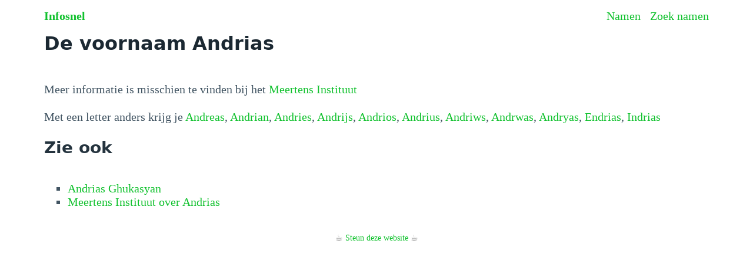

--- FILE ---
content_type: text/html
request_url: https://infosnel.nl/namen/naam/Andrias
body_size: 12889
content:
<!doctype html>
<html lang="nl">
  <head>
    <meta charset="utf-8" />
    <meta name="viewport" content="width=device-width, initial-scale=1" />
    <title>De voornaam Andrias</title><!-- HEAD_svelte-1chr4jw_START --><!-- HEAD_svelte-1chr4jw_END -->
  </head>
  <body data-sveltekit-preload-data="hover">
    <div id="root" style="display: contents">  <head data-svelte-h="svelte-1ud9m9j"><style lang="scss">@charset "UTF-8";
/*!
 * Pico CSS v1.5.10 (https://picocss.com)
 * Copyright 2019-2023 - Licensed under MIT
 */
/**
 * Theme: default
 */
:root {
  --font-family: system-ui, -apple-system, "Segoe UI", "Roboto", "Ubuntu",
    "Cantarell", "Noto Sans", sans-serif, "Apple Color Emoji", "Segoe UI Emoji",
    "Segoe UI Symbol", "Noto Color Emoji";
  --line-height: 1.5;
  --font-weight: 400;
  --font-size: 16px;
  --border-radius: 0.25rem;
  --border-width: 1px;
  --outline-width: 3px;
  --spacing: 1rem;
  --typography-spacing-vertical: 1.5rem;
  --block-spacing-vertical: calc(var(--spacing) * 2);
  --block-spacing-horizontal: var(--spacing);
  --grid-spacing-vertical: 0;
  --grid-spacing-horizontal: var(--spacing);
  --form-element-spacing-vertical: 0.75rem;
  --form-element-spacing-horizontal: 1rem;
  --nav-element-spacing-vertical: 1rem;
  --nav-element-spacing-horizontal: 0.5rem;
  --nav-link-spacing-vertical: 0.5rem;
  --nav-link-spacing-horizontal: 0.5rem;
  --form-label-font-weight: var(--font-weight);
  --transition: 0.2s ease-in-out;
  --modal-overlay-backdrop-filter: blur(0.25rem);
}
@media (min-width: 576px) {
  :root {
    --font-size: 17px;
  }
}
@media (min-width: 768px) {
  :root {
    --font-size: 18px;
  }
}
@media (min-width: 992px) {
  :root {
    --font-size: 19px;
  }
}
@media (min-width: 1200px) {
  :root {
    --font-size: 20px;
  }
}
@media (min-width: 576px) {
  body > header,
  body > main,
  body > footer,
  section {
    --block-spacing-vertical: calc(var(--spacing) * 2.5);
  }
}
@media (min-width: 768px) {
  body > header,
  body > main,
  body > footer,
  section {
    --block-spacing-vertical: calc(var(--spacing) * 3);
  }
}
@media (min-width: 992px) {
  body > header,
  body > main,
  body > footer,
  section {
    --block-spacing-vertical: calc(var(--spacing) * 3.5);
  }
}
@media (min-width: 1200px) {
  body > header,
  body > main,
  body > footer,
  section {
    --block-spacing-vertical: calc(var(--spacing) * 4);
  }
}
@media (min-width: 576px) {
  article {
    --block-spacing-horizontal: calc(var(--spacing) * 1.25);
  }
}
@media (min-width: 768px) {
  article {
    --block-spacing-horizontal: calc(var(--spacing) * 1.5);
  }
}
@media (min-width: 992px) {
  article {
    --block-spacing-horizontal: calc(var(--spacing) * 1.75);
  }
}
@media (min-width: 1200px) {
  article {
    --block-spacing-horizontal: calc(var(--spacing) * 2);
  }
}
dialog > article {
  --block-spacing-vertical: calc(var(--spacing) * 2);
  --block-spacing-horizontal: var(--spacing);
}
@media (min-width: 576px) {
  dialog > article {
    --block-spacing-vertical: calc(var(--spacing) * 2.5);
    --block-spacing-horizontal: calc(var(--spacing) * 1.25);
  }
}
@media (min-width: 768px) {
  dialog > article {
    --block-spacing-vertical: calc(var(--spacing) * 3);
    --block-spacing-horizontal: calc(var(--spacing) * 1.5);
  }
}
a {
  --text-decoration: none;
}
a.secondary, a.contrast {
  --text-decoration: underline;
}
small {
  --font-size: 0.875em;
}
h1,
h2,
h3,
h4,
h5,
h6 {
  --font-weight: 700;
}
h1 {
  --font-size: 2rem;
  --typography-spacing-vertical: 3rem;
}
h2 {
  --font-size: 1.75rem;
  --typography-spacing-vertical: 2.625rem;
}
h3 {
  --font-size: 1.5rem;
  --typography-spacing-vertical: 2.25rem;
}
h4 {
  --font-size: 1.25rem;
  --typography-spacing-vertical: 1.874rem;
}
h5 {
  --font-size: 1.125rem;
  --typography-spacing-vertical: 1.6875rem;
}
[type=checkbox],
[type=radio] {
  --border-width: 2px;
}
[type=checkbox][role=switch] {
  --border-width: 3px;
}
thead th,
thead td,
tfoot th,
tfoot td {
  --border-width: 3px;
}
:not(thead, tfoot) > * > td {
  --font-size: 0.875em;
}
pre,
code,
kbd,
samp {
  --font-family: "Menlo", "Consolas", "Roboto Mono", "Ubuntu Monospace",
    "Noto Mono", "Oxygen Mono", "Liberation Mono", monospace,
    "Apple Color Emoji", "Segoe UI Emoji", "Segoe UI Symbol", "Noto Color Emoji";
}
kbd {
  --font-weight: bolder;
}
[data-theme=light],
:root:not([data-theme=dark]) {
  --background-color: #fff;
  --color: hsl(205, 20%, 32%);
  --h1-color: hsl(205, 30%, 15%);
  --h2-color: #24333e;
  --h3-color: hsl(205, 25%, 23%);
  --h4-color: #374956;
  --h5-color: hsl(205, 20%, 32%);
  --h6-color: #4d606d;
  --muted-color: hsl(205, 10%, 50%);
  --muted-border-color: hsl(205, 20%, 94%);
  --primary: hsl(130, 85%, 41%);
  --primary-hover: hsl(130, 90%, 32%);
  --primary-focus: rgba(16, 193, 45, 0.125);
  --primary-inverse: #fff;
  --secondary: hsl(205, 15%, 41%);
  --secondary-hover: hsl(205, 20%, 32%);
  --secondary-focus: rgba(89, 107, 120, 0.125);
  --secondary-inverse: #fff;
  --contrast: hsl(205, 30%, 15%);
  --contrast-hover: #000;
  --contrast-focus: rgba(89, 107, 120, 0.125);
  --contrast-inverse: #fff;
  --mark-background-color: #fff2ca;
  --mark-color: #543a26;
  --ins-color: #388e3c;
  --del-color: #c62828;
  --blockquote-border-color: var(--muted-border-color);
  --blockquote-footer-color: var(--muted-color);
  --button-box-shadow: 0 0 0 rgba(0, 0, 0, 0);
  --button-hover-box-shadow: 0 0 0 rgba(0, 0, 0, 0);
  --form-element-background-color: transparent;
  --form-element-border-color: hsl(205, 14%, 68%);
  --form-element-color: var(--color);
  --form-element-placeholder-color: var(--muted-color);
  --form-element-active-background-color: transparent;
  --form-element-active-border-color: var(--primary);
  --form-element-focus-color: var(--primary-focus);
  --form-element-disabled-background-color: hsl(205, 18%, 86%);
  --form-element-disabled-border-color: hsl(205, 14%, 68%);
  --form-element-disabled-opacity: 0.5;
  --form-element-invalid-border-color: #c62828;
  --form-element-invalid-active-border-color: #d32f2f;
  --form-element-invalid-focus-color: rgba(211, 47, 47, 0.125);
  --form-element-valid-border-color: #388e3c;
  --form-element-valid-active-border-color: #43a047;
  --form-element-valid-focus-color: rgba(67, 160, 71, 0.125);
  --switch-background-color: hsl(205, 16%, 77%);
  --switch-color: var(--primary-inverse);
  --switch-checked-background-color: var(--primary);
  --range-border-color: hsl(205, 18%, 86%);
  --range-active-border-color: hsl(205, 16%, 77%);
  --range-thumb-border-color: var(--background-color);
  --range-thumb-color: var(--secondary);
  --range-thumb-hover-color: var(--secondary-hover);
  --range-thumb-active-color: var(--primary);
  --table-border-color: var(--muted-border-color);
  --table-row-stripped-background-color: #f6f8f9;
  --code-background-color: hsl(205, 20%, 94%);
  --code-color: var(--muted-color);
  --code-kbd-background-color: var(--contrast);
  --code-kbd-color: var(--contrast-inverse);
  --code-tag-color: hsl(330, 40%, 50%);
  --code-property-color: hsl(185, 40%, 40%);
  --code-value-color: hsl(40, 20%, 50%);
  --code-comment-color: hsl(205, 14%, 68%);
  --accordion-border-color: var(--muted-border-color);
  --accordion-close-summary-color: var(--color);
  --accordion-open-summary-color: var(--muted-color);
  --card-background-color: var(--background-color);
  --card-border-color: var(--muted-border-color);
  --card-box-shadow:
    0.0145rem 0.029rem 0.174rem rgba(27, 40, 50, 0.01698),
    0.0335rem 0.067rem 0.402rem rgba(27, 40, 50, 0.024),
    0.0625rem 0.125rem 0.75rem rgba(27, 40, 50, 0.03),
    0.1125rem 0.225rem 1.35rem rgba(27, 40, 50, 0.036),
    0.2085rem 0.417rem 2.502rem rgba(27, 40, 50, 0.04302),
    0.5rem 1rem 6rem rgba(27, 40, 50, 0.06),
    0 0 0 0.0625rem rgba(27, 40, 50, 0.015);
  --card-sectionning-background-color: #fbfbfc;
  --dropdown-background-color: #fbfbfc;
  --dropdown-border-color: #e1e6eb;
  --dropdown-box-shadow: var(--card-box-shadow);
  --dropdown-color: var(--color);
  --dropdown-hover-background-color: hsl(205, 20%, 94%);
  --modal-overlay-background-color: rgba(213, 220, 226, 0.7);
  --progress-background-color: hsl(205, 18%, 86%);
  --progress-color: var(--primary);
  --loading-spinner-opacity: 0.5;
  --tooltip-background-color: var(--contrast);
  --tooltip-color: var(--contrast-inverse);
  --icon-checkbox: url("data:image/svg+xml,%3Csvg xmlns='http://www.w3.org/2000/svg' width='24' height='24' viewBox='0 0 24 24' fill='none' stroke='rgb(255, 255, 255)' stroke-width='4' stroke-linecap='round' stroke-linejoin='round'%3E%3Cpolyline points='20 6 9 17 4 12'%3E%3C/polyline%3E%3C/svg%3E");
  --icon-chevron: url("data:image/svg+xml,%3Csvg xmlns='http://www.w3.org/2000/svg' width='24' height='24' viewBox='0 0 24 24' fill='none' stroke='rgb(65, 84, 98)' stroke-width='2' stroke-linecap='round' stroke-linejoin='round'%3E%3Cpolyline points='6 9 12 15 18 9'%3E%3C/polyline%3E%3C/svg%3E");
  --icon-chevron-button: url("data:image/svg+xml,%3Csvg xmlns='http://www.w3.org/2000/svg' width='24' height='24' viewBox='0 0 24 24' fill='none' stroke='rgb(255, 255, 255)' stroke-width='2' stroke-linecap='round' stroke-linejoin='round'%3E%3Cpolyline points='6 9 12 15 18 9'%3E%3C/polyline%3E%3C/svg%3E");
  --icon-chevron-button-inverse: url("data:image/svg+xml,%3Csvg xmlns='http://www.w3.org/2000/svg' width='24' height='24' viewBox='0 0 24 24' fill='none' stroke='rgb(255, 255, 255)' stroke-width='2' stroke-linecap='round' stroke-linejoin='round'%3E%3Cpolyline points='6 9 12 15 18 9'%3E%3C/polyline%3E%3C/svg%3E");
  --icon-close: url("data:image/svg+xml,%3Csvg xmlns='http://www.w3.org/2000/svg' width='24' height='24' viewBox='0 0 24 24' fill='none' stroke='rgb(115, 130, 140)' stroke-width='4' stroke-linecap='round' stroke-linejoin='round'%3E%3Cline x1='18' y1='6' x2='6' y2='18'%3E%3C/line%3E%3Cline x1='6' y1='6' x2='18' y2='18'%3E%3C/line%3E%3C/svg%3E");
  --icon-date: url("data:image/svg+xml,%3Csvg xmlns='http://www.w3.org/2000/svg' width='24' height='24' viewBox='0 0 24 24' fill='none' stroke='rgb(65, 84, 98)' stroke-width='2' stroke-linecap='round' stroke-linejoin='round'%3E%3Crect x='3' y='4' width='18' height='18' rx='2' ry='2'%3E%3C/rect%3E%3Cline x1='16' y1='2' x2='16' y2='6'%3E%3C/line%3E%3Cline x1='8' y1='2' x2='8' y2='6'%3E%3C/line%3E%3Cline x1='3' y1='10' x2='21' y2='10'%3E%3C/line%3E%3C/svg%3E");
  --icon-invalid: url("data:image/svg+xml,%3Csvg xmlns='http://www.w3.org/2000/svg' width='24' height='24' viewBox='0 0 24 24' fill='none' stroke='rgb(198, 40, 40)' stroke-width='2' stroke-linecap='round' stroke-linejoin='round'%3E%3Ccircle cx='12' cy='12' r='10'%3E%3C/circle%3E%3Cline x1='12' y1='8' x2='12' y2='12'%3E%3C/line%3E%3Cline x1='12' y1='16' x2='12.01' y2='16'%3E%3C/line%3E%3C/svg%3E");
  --icon-minus: url("data:image/svg+xml,%3Csvg xmlns='http://www.w3.org/2000/svg' width='24' height='24' viewBox='0 0 24 24' fill='none' stroke='rgb(255, 255, 255)' stroke-width='4' stroke-linecap='round' stroke-linejoin='round'%3E%3Cline x1='5' y1='12' x2='19' y2='12'%3E%3C/line%3E%3C/svg%3E");
  --icon-search: url("data:image/svg+xml,%3Csvg xmlns='http://www.w3.org/2000/svg' width='24' height='24' viewBox='0 0 24 24' fill='none' stroke='rgb(65, 84, 98)' stroke-width='2' stroke-linecap='round' stroke-linejoin='round'%3E%3Ccircle cx='11' cy='11' r='8'%3E%3C/circle%3E%3Cline x1='21' y1='21' x2='16.65' y2='16.65'%3E%3C/line%3E%3C/svg%3E");
  --icon-time: url("data:image/svg+xml,%3Csvg xmlns='http://www.w3.org/2000/svg' width='24' height='24' viewBox='0 0 24 24' fill='none' stroke='rgb(65, 84, 98)' stroke-width='2' stroke-linecap='round' stroke-linejoin='round'%3E%3Ccircle cx='12' cy='12' r='10'%3E%3C/circle%3E%3Cpolyline points='12 6 12 12 16 14'%3E%3C/polyline%3E%3C/svg%3E");
  --icon-valid: url("data:image/svg+xml,%3Csvg xmlns='http://www.w3.org/2000/svg' width='24' height='24' viewBox='0 0 24 24' fill='none' stroke='rgb(56, 142, 60)' stroke-width='3' stroke-linecap='round' stroke-linejoin='round'%3E%3Cpolyline points='20 6 9 17 4 12'%3E%3C/polyline%3E%3C/svg%3E");
  color-scheme: light;
}
@media only screen and (prefers-color-scheme: dark) {
  :root:not([data-theme]) {
    --background-color: #11191f;
    --color: hsl(205, 16%, 77%);
    --h1-color: hsl(205, 20%, 94%);
    --h2-color: #e1e6eb;
    --h3-color: hsl(205, 18%, 86%);
    --h4-color: #c8d1d8;
    --h5-color: hsl(205, 16%, 77%);
    --h6-color: #afbbc4;
    --muted-color: hsl(205, 10%, 50%);
    --muted-border-color: #1f2d38;
    --primary: hsl(130, 85%, 41%);
    --primary-hover: hsl(130, 80%, 50%);
    --primary-focus: rgba(16, 193, 45, 0.25);
    --primary-inverse: #fff;
    --secondary: hsl(205, 15%, 41%);
    --secondary-hover: hsl(205, 10%, 50%);
    --secondary-focus: rgba(115, 130, 140, 0.25);
    --secondary-inverse: #fff;
    --contrast: hsl(205, 20%, 94%);
    --contrast-hover: #fff;
    --contrast-focus: rgba(115, 130, 140, 0.25);
    --contrast-inverse: #000;
    --mark-background-color: #d1c284;
    --mark-color: #11191f;
    --ins-color: #388e3c;
    --del-color: #c62828;
    --blockquote-border-color: var(--muted-border-color);
    --blockquote-footer-color: var(--muted-color);
    --button-box-shadow: 0 0 0 rgba(0, 0, 0, 0);
    --button-hover-box-shadow: 0 0 0 rgba(0, 0, 0, 0);
    --form-element-background-color: #11191f;
    --form-element-border-color: #374956;
    --form-element-color: var(--color);
    --form-element-placeholder-color: var(--muted-color);
    --form-element-active-background-color: var(--form-element-background-color);
    --form-element-active-border-color: var(--primary);
    --form-element-focus-color: var(--primary-focus);
    --form-element-disabled-background-color: hsl(205, 25%, 23%);
    --form-element-disabled-border-color: hsl(205, 20%, 32%);
    --form-element-disabled-opacity: 0.5;
    --form-element-invalid-border-color: #b71c1c;
    --form-element-invalid-active-border-color: #c62828;
    --form-element-invalid-focus-color: rgba(198, 40, 40, 0.25);
    --form-element-valid-border-color: #2e7d32;
    --form-element-valid-active-border-color: #388e3c;
    --form-element-valid-focus-color: rgba(56, 142, 60, 0.25);
    --switch-background-color: #374956;
    --switch-color: var(--primary-inverse);
    --switch-checked-background-color: var(--primary);
    --range-border-color: #24333e;
    --range-active-border-color: hsl(205, 25%, 23%);
    --range-thumb-border-color: var(--background-color);
    --range-thumb-color: var(--secondary);
    --range-thumb-hover-color: var(--secondary-hover);
    --range-thumb-active-color: var(--primary);
    --table-border-color: var(--muted-border-color);
    --table-row-stripped-background-color: rgba(115, 130, 140, 0.05);
    --code-background-color: #18232c;
    --code-color: var(--muted-color);
    --code-kbd-background-color: var(--contrast);
    --code-kbd-color: var(--contrast-inverse);
    --code-tag-color: hsl(330, 30%, 50%);
    --code-property-color: hsl(185, 30%, 50%);
    --code-value-color: hsl(40, 10%, 50%);
    --code-comment-color: #4d606d;
    --accordion-border-color: var(--muted-border-color);
    --accordion-active-summary-color: var(--primary);
    --accordion-close-summary-color: var(--color);
    --accordion-open-summary-color: var(--muted-color);
    --card-background-color: #141e26;
    --card-border-color: var(--card-background-color);
    --card-box-shadow:
      0.0145rem 0.029rem 0.174rem rgba(0, 0, 0, 0.01698),
      0.0335rem 0.067rem 0.402rem rgba(0, 0, 0, 0.024),
      0.0625rem 0.125rem 0.75rem rgba(0, 0, 0, 0.03),
      0.1125rem 0.225rem 1.35rem rgba(0, 0, 0, 0.036),
      0.2085rem 0.417rem 2.502rem rgba(0, 0, 0, 0.04302),
      0.5rem 1rem 6rem rgba(0, 0, 0, 0.06),
      0 0 0 0.0625rem rgba(0, 0, 0, 0.015);
    --card-sectionning-background-color: #18232c;
    --dropdown-background-color: hsl(205, 30%, 15%);
    --dropdown-border-color: #24333e;
    --dropdown-box-shadow: var(--card-box-shadow);
    --dropdown-color: var(--color);
    --dropdown-hover-background-color: rgba(36, 51, 62, 0.75);
    --modal-overlay-background-color: rgba(36, 51, 62, 0.8);
    --progress-background-color: #24333e;
    --progress-color: var(--primary);
    --loading-spinner-opacity: 0.5;
    --tooltip-background-color: var(--contrast);
    --tooltip-color: var(--contrast-inverse);
    --icon-checkbox: url("data:image/svg+xml,%3Csvg xmlns='http://www.w3.org/2000/svg' width='24' height='24' viewBox='0 0 24 24' fill='none' stroke='rgb(255, 255, 255)' stroke-width='4' stroke-linecap='round' stroke-linejoin='round'%3E%3Cpolyline points='20 6 9 17 4 12'%3E%3C/polyline%3E%3C/svg%3E");
    --icon-chevron: url("data:image/svg+xml,%3Csvg xmlns='http://www.w3.org/2000/svg' width='24' height='24' viewBox='0 0 24 24' fill='none' stroke='rgb(162, 175, 185)' stroke-width='2' stroke-linecap='round' stroke-linejoin='round'%3E%3Cpolyline points='6 9 12 15 18 9'%3E%3C/polyline%3E%3C/svg%3E");
    --icon-chevron-button: url("data:image/svg+xml,%3Csvg xmlns='http://www.w3.org/2000/svg' width='24' height='24' viewBox='0 0 24 24' fill='none' stroke='rgb(255, 255, 255)' stroke-width='2' stroke-linecap='round' stroke-linejoin='round'%3E%3Cpolyline points='6 9 12 15 18 9'%3E%3C/polyline%3E%3C/svg%3E");
    --icon-chevron-button-inverse: url("data:image/svg+xml,%3Csvg xmlns='http://www.w3.org/2000/svg' width='24' height='24' viewBox='0 0 24 24' fill='none' stroke='rgb(0, 0, 0)' stroke-width='2' stroke-linecap='round' stroke-linejoin='round'%3E%3Cpolyline points='6 9 12 15 18 9'%3E%3C/polyline%3E%3C/svg%3E");
    --icon-close: url("data:image/svg+xml,%3Csvg xmlns='http://www.w3.org/2000/svg' width='24' height='24' viewBox='0 0 24 24' fill='none' stroke='rgb(115, 130, 140)' stroke-width='4' stroke-linecap='round' stroke-linejoin='round'%3E%3Cline x1='18' y1='6' x2='6' y2='18'%3E%3C/line%3E%3Cline x1='6' y1='6' x2='18' y2='18'%3E%3C/line%3E%3C/svg%3E");
    --icon-date: url("data:image/svg+xml,%3Csvg xmlns='http://www.w3.org/2000/svg' width='24' height='24' viewBox='0 0 24 24' fill='none' stroke='rgb(162, 175, 185)' stroke-width='2' stroke-linecap='round' stroke-linejoin='round'%3E%3Crect x='3' y='4' width='18' height='18' rx='2' ry='2'%3E%3C/rect%3E%3Cline x1='16' y1='2' x2='16' y2='6'%3E%3C/line%3E%3Cline x1='8' y1='2' x2='8' y2='6'%3E%3C/line%3E%3Cline x1='3' y1='10' x2='21' y2='10'%3E%3C/line%3E%3C/svg%3E");
    --icon-invalid: url("data:image/svg+xml,%3Csvg xmlns='http://www.w3.org/2000/svg' width='24' height='24' viewBox='0 0 24 24' fill='none' stroke='rgb(183, 28, 28)' stroke-width='2' stroke-linecap='round' stroke-linejoin='round'%3E%3Ccircle cx='12' cy='12' r='10'%3E%3C/circle%3E%3Cline x1='12' y1='8' x2='12' y2='12'%3E%3C/line%3E%3Cline x1='12' y1='16' x2='12.01' y2='16'%3E%3C/line%3E%3C/svg%3E");
    --icon-minus: url("data:image/svg+xml,%3Csvg xmlns='http://www.w3.org/2000/svg' width='24' height='24' viewBox='0 0 24 24' fill='none' stroke='rgb(255, 255, 255)' stroke-width='4' stroke-linecap='round' stroke-linejoin='round'%3E%3Cline x1='5' y1='12' x2='19' y2='12'%3E%3C/line%3E%3C/svg%3E");
    --icon-search: url("data:image/svg+xml,%3Csvg xmlns='http://www.w3.org/2000/svg' width='24' height='24' viewBox='0 0 24 24' fill='none' stroke='rgb(162, 175, 185)' stroke-width='2' stroke-linecap='round' stroke-linejoin='round'%3E%3Ccircle cx='11' cy='11' r='8'%3E%3C/circle%3E%3Cline x1='21' y1='21' x2='16.65' y2='16.65'%3E%3C/line%3E%3C/svg%3E");
    --icon-time: url("data:image/svg+xml,%3Csvg xmlns='http://www.w3.org/2000/svg' width='24' height='24' viewBox='0 0 24 24' fill='none' stroke='rgb(162, 175, 185)' stroke-width='2' stroke-linecap='round' stroke-linejoin='round'%3E%3Ccircle cx='12' cy='12' r='10'%3E%3C/circle%3E%3Cpolyline points='12 6 12 12 16 14'%3E%3C/polyline%3E%3C/svg%3E");
    --icon-valid: url("data:image/svg+xml,%3Csvg xmlns='http://www.w3.org/2000/svg' width='24' height='24' viewBox='0 0 24 24' fill='none' stroke='rgb(46, 125, 50)' stroke-width='3' stroke-linecap='round' stroke-linejoin='round'%3E%3Cpolyline points='20 6 9 17 4 12'%3E%3C/polyline%3E%3C/svg%3E");
    color-scheme: dark;
  }
}
[data-theme=dark] {
  --background-color: #11191f;
  --color: hsl(205, 16%, 77%);
  --h1-color: hsl(205, 20%, 94%);
  --h2-color: #e1e6eb;
  --h3-color: hsl(205, 18%, 86%);
  --h4-color: #c8d1d8;
  --h5-color: hsl(205, 16%, 77%);
  --h6-color: #afbbc4;
  --muted-color: hsl(205, 10%, 50%);
  --muted-border-color: #1f2d38;
  --primary: hsl(130, 85%, 41%);
  --primary-hover: hsl(130, 80%, 50%);
  --primary-focus: rgba(16, 193, 45, 0.25);
  --primary-inverse: #fff;
  --secondary: hsl(205, 15%, 41%);
  --secondary-hover: hsl(205, 10%, 50%);
  --secondary-focus: rgba(115, 130, 140, 0.25);
  --secondary-inverse: #fff;
  --contrast: hsl(205, 20%, 94%);
  --contrast-hover: #fff;
  --contrast-focus: rgba(115, 130, 140, 0.25);
  --contrast-inverse: #000;
  --mark-background-color: #d1c284;
  --mark-color: #11191f;
  --ins-color: #388e3c;
  --del-color: #c62828;
  --blockquote-border-color: var(--muted-border-color);
  --blockquote-footer-color: var(--muted-color);
  --button-box-shadow: 0 0 0 rgba(0, 0, 0, 0);
  --button-hover-box-shadow: 0 0 0 rgba(0, 0, 0, 0);
  --form-element-background-color: #11191f;
  --form-element-border-color: #374956;
  --form-element-color: var(--color);
  --form-element-placeholder-color: var(--muted-color);
  --form-element-active-background-color: var(--form-element-background-color);
  --form-element-active-border-color: var(--primary);
  --form-element-focus-color: var(--primary-focus);
  --form-element-disabled-background-color: hsl(205, 25%, 23%);
  --form-element-disabled-border-color: hsl(205, 20%, 32%);
  --form-element-disabled-opacity: 0.5;
  --form-element-invalid-border-color: #b71c1c;
  --form-element-invalid-active-border-color: #c62828;
  --form-element-invalid-focus-color: rgba(198, 40, 40, 0.25);
  --form-element-valid-border-color: #2e7d32;
  --form-element-valid-active-border-color: #388e3c;
  --form-element-valid-focus-color: rgba(56, 142, 60, 0.25);
  --switch-background-color: #374956;
  --switch-color: var(--primary-inverse);
  --switch-checked-background-color: var(--primary);
  --range-border-color: #24333e;
  --range-active-border-color: hsl(205, 25%, 23%);
  --range-thumb-border-color: var(--background-color);
  --range-thumb-color: var(--secondary);
  --range-thumb-hover-color: var(--secondary-hover);
  --range-thumb-active-color: var(--primary);
  --table-border-color: var(--muted-border-color);
  --table-row-stripped-background-color: rgba(115, 130, 140, 0.05);
  --code-background-color: #18232c;
  --code-color: var(--muted-color);
  --code-kbd-background-color: var(--contrast);
  --code-kbd-color: var(--contrast-inverse);
  --code-tag-color: hsl(330, 30%, 50%);
  --code-property-color: hsl(185, 30%, 50%);
  --code-value-color: hsl(40, 10%, 50%);
  --code-comment-color: #4d606d;
  --accordion-border-color: var(--muted-border-color);
  --accordion-active-summary-color: var(--primary);
  --accordion-close-summary-color: var(--color);
  --accordion-open-summary-color: var(--muted-color);
  --card-background-color: #141e26;
  --card-border-color: var(--card-background-color);
  --card-box-shadow:
    0.0145rem 0.029rem 0.174rem rgba(0, 0, 0, 0.01698),
    0.0335rem 0.067rem 0.402rem rgba(0, 0, 0, 0.024),
    0.0625rem 0.125rem 0.75rem rgba(0, 0, 0, 0.03),
    0.1125rem 0.225rem 1.35rem rgba(0, 0, 0, 0.036),
    0.2085rem 0.417rem 2.502rem rgba(0, 0, 0, 0.04302),
    0.5rem 1rem 6rem rgba(0, 0, 0, 0.06),
    0 0 0 0.0625rem rgba(0, 0, 0, 0.015);
  --card-sectionning-background-color: #18232c;
  --dropdown-background-color: hsl(205, 30%, 15%);
  --dropdown-border-color: #24333e;
  --dropdown-box-shadow: var(--card-box-shadow);
  --dropdown-color: var(--color);
  --dropdown-hover-background-color: rgba(36, 51, 62, 0.75);
  --modal-overlay-background-color: rgba(36, 51, 62, 0.8);
  --progress-background-color: #24333e;
  --progress-color: var(--primary);
  --loading-spinner-opacity: 0.5;
  --tooltip-background-color: var(--contrast);
  --tooltip-color: var(--contrast-inverse);
  --icon-checkbox: url("data:image/svg+xml,%3Csvg xmlns='http://www.w3.org/2000/svg' width='24' height='24' viewBox='0 0 24 24' fill='none' stroke='rgb(255, 255, 255)' stroke-width='4' stroke-linecap='round' stroke-linejoin='round'%3E%3Cpolyline points='20 6 9 17 4 12'%3E%3C/polyline%3E%3C/svg%3E");
  --icon-chevron: url("data:image/svg+xml,%3Csvg xmlns='http://www.w3.org/2000/svg' width='24' height='24' viewBox='0 0 24 24' fill='none' stroke='rgb(162, 175, 185)' stroke-width='2' stroke-linecap='round' stroke-linejoin='round'%3E%3Cpolyline points='6 9 12 15 18 9'%3E%3C/polyline%3E%3C/svg%3E");
  --icon-chevron-button: url("data:image/svg+xml,%3Csvg xmlns='http://www.w3.org/2000/svg' width='24' height='24' viewBox='0 0 24 24' fill='none' stroke='rgb(255, 255, 255)' stroke-width='2' stroke-linecap='round' stroke-linejoin='round'%3E%3Cpolyline points='6 9 12 15 18 9'%3E%3C/polyline%3E%3C/svg%3E");
  --icon-chevron-button-inverse: url("data:image/svg+xml,%3Csvg xmlns='http://www.w3.org/2000/svg' width='24' height='24' viewBox='0 0 24 24' fill='none' stroke='rgb(0, 0, 0)' stroke-width='2' stroke-linecap='round' stroke-linejoin='round'%3E%3Cpolyline points='6 9 12 15 18 9'%3E%3C/polyline%3E%3C/svg%3E");
  --icon-close: url("data:image/svg+xml,%3Csvg xmlns='http://www.w3.org/2000/svg' width='24' height='24' viewBox='0 0 24 24' fill='none' stroke='rgb(115, 130, 140)' stroke-width='4' stroke-linecap='round' stroke-linejoin='round'%3E%3Cline x1='18' y1='6' x2='6' y2='18'%3E%3C/line%3E%3Cline x1='6' y1='6' x2='18' y2='18'%3E%3C/line%3E%3C/svg%3E");
  --icon-date: url("data:image/svg+xml,%3Csvg xmlns='http://www.w3.org/2000/svg' width='24' height='24' viewBox='0 0 24 24' fill='none' stroke='rgb(162, 175, 185)' stroke-width='2' stroke-linecap='round' stroke-linejoin='round'%3E%3Crect x='3' y='4' width='18' height='18' rx='2' ry='2'%3E%3C/rect%3E%3Cline x1='16' y1='2' x2='16' y2='6'%3E%3C/line%3E%3Cline x1='8' y1='2' x2='8' y2='6'%3E%3C/line%3E%3Cline x1='3' y1='10' x2='21' y2='10'%3E%3C/line%3E%3C/svg%3E");
  --icon-invalid: url("data:image/svg+xml,%3Csvg xmlns='http://www.w3.org/2000/svg' width='24' height='24' viewBox='0 0 24 24' fill='none' stroke='rgb(183, 28, 28)' stroke-width='2' stroke-linecap='round' stroke-linejoin='round'%3E%3Ccircle cx='12' cy='12' r='10'%3E%3C/circle%3E%3Cline x1='12' y1='8' x2='12' y2='12'%3E%3C/line%3E%3Cline x1='12' y1='16' x2='12.01' y2='16'%3E%3C/line%3E%3C/svg%3E");
  --icon-minus: url("data:image/svg+xml,%3Csvg xmlns='http://www.w3.org/2000/svg' width='24' height='24' viewBox='0 0 24 24' fill='none' stroke='rgb(255, 255, 255)' stroke-width='4' stroke-linecap='round' stroke-linejoin='round'%3E%3Cline x1='5' y1='12' x2='19' y2='12'%3E%3C/line%3E%3C/svg%3E");
  --icon-search: url("data:image/svg+xml,%3Csvg xmlns='http://www.w3.org/2000/svg' width='24' height='24' viewBox='0 0 24 24' fill='none' stroke='rgb(162, 175, 185)' stroke-width='2' stroke-linecap='round' stroke-linejoin='round'%3E%3Ccircle cx='11' cy='11' r='8'%3E%3C/circle%3E%3Cline x1='21' y1='21' x2='16.65' y2='16.65'%3E%3C/line%3E%3C/svg%3E");
  --icon-time: url("data:image/svg+xml,%3Csvg xmlns='http://www.w3.org/2000/svg' width='24' height='24' viewBox='0 0 24 24' fill='none' stroke='rgb(162, 175, 185)' stroke-width='2' stroke-linecap='round' stroke-linejoin='round'%3E%3Ccircle cx='12' cy='12' r='10'%3E%3C/circle%3E%3Cpolyline points='12 6 12 12 16 14'%3E%3C/polyline%3E%3C/svg%3E");
  --icon-valid: url("data:image/svg+xml,%3Csvg xmlns='http://www.w3.org/2000/svg' width='24' height='24' viewBox='0 0 24 24' fill='none' stroke='rgb(46, 125, 50)' stroke-width='3' stroke-linecap='round' stroke-linejoin='round'%3E%3Cpolyline points='20 6 9 17 4 12'%3E%3C/polyline%3E%3C/svg%3E");
  color-scheme: dark;
}
progress,
[type=checkbox],
[type=radio],
[type=range] {
  accent-color: var(--primary);
}
/**
 * Document
 * Content-box & Responsive typography
 */
*,
*::before,
*::after {
  box-sizing: border-box;
  background-repeat: no-repeat;
}
::before,
::after {
  text-decoration: inherit;
  vertical-align: inherit;
}
:where(:root) {
  -webkit-tap-highlight-color: transparent;
  -webkit-text-size-adjust: 100%;
  text-size-adjust: 100%;
  background-color: var(--background-color);
  color: var(--color);
  font-weight: var(--font-weight);
  font-size: var(--font-size);
  line-height: var(--line-height);
  font-family: var(--font-family);
  text-rendering: optimizeLegibility;
  overflow-wrap: break-word;
  cursor: default;
  tab-size: 4;
}
/**
 * Sectioning
 * Container and responsive spacings for header, main, footer
 */
main {
  display: block;
}
body {
  width: 100%;
  margin: 0;
}
body > header,
body > main,
body > footer {
  width: 100%;
  margin-right: auto;
  margin-left: auto;
  padding: var(--block-spacing-vertical) 0;
}
/**
* Container
*/
.container,
.container-fluid {
  width: 100%;
  margin-right: auto;
  margin-left: auto;
  padding-right: var(--spacing);
  padding-left: var(--spacing);
}
@media (min-width: 576px) {
  .container {
    max-width: 510px;
    padding-right: 0;
    padding-left: 0;
  }
}
@media (min-width: 768px) {
  .container {
    max-width: 700px;
  }
}
@media (min-width: 992px) {
  .container {
    max-width: 920px;
  }
}
@media (min-width: 1200px) {
  .container {
    max-width: 1130px;
  }
}
/**
 * Section
 * Responsive spacings for section
 */
section {
  margin-bottom: var(--block-spacing-vertical);
}
/**
* Grid
* Minimal grid system with auto-layout columns
*/
.grid {
  grid-column-gap: var(--grid-spacing-horizontal);
  grid-row-gap: var(--grid-spacing-vertical);
  display: grid;
  grid-template-columns: 1fr;
  margin: 0;
}
@media (min-width: 992px) {
  .grid {
    grid-template-columns: repeat(auto-fit, minmax(0%, 1fr));
  }
}
.grid > * {
  min-width: 0;
}
/**
 * Horizontal scroller (<figure>)
 */
figure {
  display: block;
  margin: 0;
  padding: 0;
  overflow-x: auto;
}
figure figcaption {
  padding: calc(var(--spacing) * 0.5) 0;
  color: var(--muted-color);
}
/**
 * Typography
 */
b,
strong {
  font-weight: bolder;
}
sub,
sup {
  position: relative;
  font-size: 0.75em;
  line-height: 0;
  vertical-align: baseline;
}
sub {
  bottom: -0.25em;
}
sup {
  top: -0.5em;
}
address,
blockquote,
dl,
figure,
form,
ol,
p,
pre,
table,
ul {
  margin-top: 0;
  margin-bottom: var(--typography-spacing-vertical);
  color: var(--color);
  font-style: normal;
  font-weight: var(--font-weight);
  font-size: var(--font-size);
}
a,
[role=link] {
  --color: var(--primary);
  --background-color: transparent;
  outline: none;
  background-color: var(--background-color);
  color: var(--color);
  text-decoration: var(--text-decoration);
  transition: background-color var(--transition), color var(--transition), text-decoration var(--transition), box-shadow var(--transition);
}
a:is([aria-current], :hover, :active, :focus),
[role=link]:is([aria-current], :hover, :active, :focus) {
  --color: var(--primary-hover);
  --text-decoration: underline;
}
a:focus,
[role=link]:focus {
  --background-color: var(--primary-focus);
}
a.secondary,
[role=link].secondary {
  --color: var(--secondary);
}
a.secondary:is([aria-current], :hover, :active, :focus),
[role=link].secondary:is([aria-current], :hover, :active, :focus) {
  --color: var(--secondary-hover);
}
a.secondary:focus,
[role=link].secondary:focus {
  --background-color: var(--secondary-focus);
}
a.contrast,
[role=link].contrast {
  --color: var(--contrast);
}
a.contrast:is([aria-current], :hover, :active, :focus),
[role=link].contrast:is([aria-current], :hover, :active, :focus) {
  --color: var(--contrast-hover);
}
a.contrast:focus,
[role=link].contrast:focus {
  --background-color: var(--contrast-focus);
}
h1,
h2,
h3,
h4,
h5,
h6 {
  margin-top: 0;
  margin-bottom: var(--typography-spacing-vertical);
  color: var(--color);
  font-weight: var(--font-weight);
  font-size: var(--font-size);
  font-family: var(--font-family);
}
h1 {
  --color: var(--h1-color);
}
h2 {
  --color: var(--h2-color);
}
h3 {
  --color: var(--h3-color);
}
h4 {
  --color: var(--h4-color);
}
h5 {
  --color: var(--h5-color);
}
h6 {
  --color: var(--h6-color);
}
:where(address, blockquote, dl, figure, form, ol, p, pre, table, ul) ~ :is(h1, h2, h3, h4, h5, h6) {
  margin-top: var(--typography-spacing-vertical);
}
hgroup,
.headings {
  margin-bottom: var(--typography-spacing-vertical);
}
hgroup > *,
.headings > * {
  margin-bottom: 0;
}
hgroup > *:last-child,
.headings > *:last-child {
  --color: var(--muted-color);
  --font-weight: unset;
  font-size: 1rem;
  font-family: unset;
}
p {
  margin-bottom: var(--typography-spacing-vertical);
}
small {
  font-size: var(--font-size);
}
:where(dl, ol, ul) {
  padding-right: 0;
  padding-left: var(--spacing);
  padding-inline-start: var(--spacing);
  padding-inline-end: 0;
}
:where(dl, ol, ul) li {
  margin-bottom: calc(var(--typography-spacing-vertical) * 0.25);
}
:where(dl, ol, ul) :is(dl, ol, ul) {
  margin: 0;
  margin-top: calc(var(--typography-spacing-vertical) * 0.25);
}
ul li {
  list-style: square;
}
mark {
  padding: 0.125rem 0.25rem;
  background-color: var(--mark-background-color);
  color: var(--mark-color);
  vertical-align: baseline;
}
blockquote {
  display: block;
  margin: var(--typography-spacing-vertical) 0;
  padding: var(--spacing);
  border-right: none;
  border-left: 0.25rem solid var(--blockquote-border-color);
  border-inline-start: 0.25rem solid var(--blockquote-border-color);
  border-inline-end: none;
}
blockquote footer {
  margin-top: calc(var(--typography-spacing-vertical) * 0.5);
  color: var(--blockquote-footer-color);
}
abbr[title] {
  border-bottom: 1px dotted;
  text-decoration: none;
  cursor: help;
}
ins {
  color: var(--ins-color);
  text-decoration: none;
}
del {
  color: var(--del-color);
}
::selection {
  background-color: var(--primary-focus);
}
/**
 * Embedded content
 */
:where(audio, canvas, iframe, img, svg, video) {
  vertical-align: middle;
}
audio,
video {
  display: inline-block;
}
audio:not([controls]) {
  display: none;
  height: 0;
}
:where(iframe) {
  border-style: none;
}
img {
  max-width: 100%;
  height: auto;
  border-style: none;
}
:where(svg:not([fill])) {
  fill: currentColor;
}
svg:not(:root) {
  overflow: hidden;
}
/**
 * Button
 */
button {
  margin: 0;
  overflow: visible;
  font-family: inherit;
  text-transform: none;
}
button,
[type=button],
[type=reset],
[type=submit] {
  -webkit-appearance: button;
}
button {
  display: block;
  width: 100%;
  margin-bottom: var(--spacing);
}
[role=button] {
  display: inline-block;
  text-decoration: none;
}
button,
input[type=submit],
input[type=button],
input[type=reset],
[role=button] {
  --background-color: var(--primary);
  --border-color: var(--primary);
  --color: var(--primary-inverse);
  --box-shadow: var(--button-box-shadow, 0 0 0 rgba(0, 0, 0, 0));
  padding: var(--form-element-spacing-vertical) var(--form-element-spacing-horizontal);
  border: var(--border-width) solid var(--border-color);
  border-radius: var(--border-radius);
  outline: none;
  background-color: var(--background-color);
  box-shadow: var(--box-shadow);
  color: var(--color);
  font-weight: var(--font-weight);
  font-size: 1rem;
  line-height: var(--line-height);
  text-align: center;
  cursor: pointer;
  transition: background-color var(--transition), border-color var(--transition), color var(--transition), box-shadow var(--transition);
}
button:is([aria-current], :hover, :active, :focus),
input[type=submit]:is([aria-current], :hover, :active, :focus),
input[type=button]:is([aria-current], :hover, :active, :focus),
input[type=reset]:is([aria-current], :hover, :active, :focus),
[role=button]:is([aria-current], :hover, :active, :focus) {
  --background-color: var(--primary-hover);
  --border-color: var(--primary-hover);
  --box-shadow: var(--button-hover-box-shadow, 0 0 0 rgba(0, 0, 0, 0));
  --color: var(--primary-inverse);
}
button:focus,
input[type=submit]:focus,
input[type=button]:focus,
input[type=reset]:focus,
[role=button]:focus {
  --box-shadow: var(--button-hover-box-shadow, 0 0 0 rgba(0, 0, 0, 0)),
    0 0 0 var(--outline-width) var(--primary-focus);
}
:is(button, input[type=submit], input[type=button], [role=button]).secondary,
input[type=reset] {
  --background-color: var(--secondary);
  --border-color: var(--secondary);
  --color: var(--secondary-inverse);
  cursor: pointer;
}
:is(button, input[type=submit], input[type=button], [role=button]).secondary:is([aria-current], :hover, :active, :focus),
input[type=reset]:is([aria-current], :hover, :active, :focus) {
  --background-color: var(--secondary-hover);
  --border-color: var(--secondary-hover);
  --color: var(--secondary-inverse);
}
:is(button, input[type=submit], input[type=button], [role=button]).secondary:focus,
input[type=reset]:focus {
  --box-shadow: var(--button-hover-box-shadow, 0 0 0 rgba(0, 0, 0, 0)),
    0 0 0 var(--outline-width) var(--secondary-focus);
}
:is(button, input[type=submit], input[type=button], [role=button]).contrast {
  --background-color: var(--contrast);
  --border-color: var(--contrast);
  --color: var(--contrast-inverse);
}
:is(button, input[type=submit], input[type=button], [role=button]).contrast:is([aria-current], :hover, :active, :focus) {
  --background-color: var(--contrast-hover);
  --border-color: var(--contrast-hover);
  --color: var(--contrast-inverse);
}
:is(button, input[type=submit], input[type=button], [role=button]).contrast:focus {
  --box-shadow: var(--button-hover-box-shadow, 0 0 0 rgba(0, 0, 0, 0)),
    0 0 0 var(--outline-width) var(--contrast-focus);
}
:is(button, input[type=submit], input[type=button], [role=button]).outline,
input[type=reset].outline {
  --background-color: transparent;
  --color: var(--primary);
}
:is(button, input[type=submit], input[type=button], [role=button]).outline:is([aria-current], :hover, :active, :focus),
input[type=reset].outline:is([aria-current], :hover, :active, :focus) {
  --background-color: transparent;
  --color: var(--primary-hover);
}
:is(button, input[type=submit], input[type=button], [role=button]).outline.secondary,
input[type=reset].outline {
  --color: var(--secondary);
}
:is(button, input[type=submit], input[type=button], [role=button]).outline.secondary:is([aria-current], :hover, :active, :focus),
input[type=reset].outline:is([aria-current], :hover, :active, :focus) {
  --color: var(--secondary-hover);
}
:is(button, input[type=submit], input[type=button], [role=button]).outline.contrast {
  --color: var(--contrast);
}
:is(button, input[type=submit], input[type=button], [role=button]).outline.contrast:is([aria-current], :hover, :active, :focus) {
  --color: var(--contrast-hover);
}
:where(button, [type=submit], [type=button], [type=reset], [role=button])[disabled],
:where(fieldset[disabled]) :is(button, [type=submit], [type=button], [type=reset], [role=button]),
a[role=button]:not([href]) {
  opacity: 0.5;
  pointer-events: none;
}
/**
 * Form elements
 */
input,
optgroup,
select,
textarea {
  margin: 0;
  font-size: 1rem;
  line-height: var(--line-height);
  font-family: inherit;
  letter-spacing: inherit;
}
input {
  overflow: visible;
}
select {
  text-transform: none;
}
legend {
  max-width: 100%;
  padding: 0;
  color: inherit;
  white-space: normal;
}
textarea {
  overflow: auto;
}
[type=checkbox],
[type=radio] {
  padding: 0;
}
::-webkit-inner-spin-button,
::-webkit-outer-spin-button {
  height: auto;
}
[type=search] {
  -webkit-appearance: textfield;
  outline-offset: -2px;
}
[type=search]::-webkit-search-decoration {
  -webkit-appearance: none;
}
::-webkit-file-upload-button {
  -webkit-appearance: button;
  font: inherit;
}
::-moz-focus-inner {
  padding: 0;
  border-style: none;
}
:-moz-focusring {
  outline: none;
}
:-moz-ui-invalid {
  box-shadow: none;
}
::-ms-expand {
  display: none;
}
[type=file],
[type=range] {
  padding: 0;
  border-width: 0;
}
input:not([type=checkbox], [type=radio], [type=range]) {
  height: calc(1rem * var(--line-height) + var(--form-element-spacing-vertical) * 2 + var(--border-width) * 2);
}
fieldset {
  margin: 0;
  margin-bottom: var(--spacing);
  padding: 0;
  border: 0;
}
label,
fieldset legend {
  display: block;
  margin-bottom: calc(var(--spacing) * 0.25);
  font-weight: var(--form-label-font-weight, var(--font-weight));
}
input:not([type=checkbox], [type=radio]),
select,
textarea {
  width: 100%;
}
input:not([type=checkbox], [type=radio], [type=range], [type=file]),
select,
textarea {
  appearance: none;
  padding: var(--form-element-spacing-vertical) var(--form-element-spacing-horizontal);
}
input,
select,
textarea {
  --background-color: var(--form-element-background-color);
  --border-color: var(--form-element-border-color);
  --color: var(--form-element-color);
  --box-shadow: none;
  border: var(--border-width) solid var(--border-color);
  border-radius: var(--border-radius);
  outline: none;
  background-color: var(--background-color);
  box-shadow: var(--box-shadow);
  color: var(--color);
  font-weight: var(--font-weight);
  transition: background-color var(--transition), border-color var(--transition), color var(--transition), box-shadow var(--transition);
}
input:not([type=submit], [type=button], [type=reset], [type=checkbox], [type=radio], [readonly]):is(:active, :focus),
:where(select, textarea):is(:active, :focus) {
  --background-color: var(--form-element-active-background-color);
}
input:not([type=submit], [type=button], [type=reset], [role=switch], [readonly]):is(:active, :focus),
:where(select, textarea):is(:active, :focus) {
  --border-color: var(--form-element-active-border-color);
}
input:not([type=submit], [type=button], [type=reset], [type=range], [type=file], [readonly]):focus,
select:focus,
textarea:focus {
  --box-shadow: 0 0 0 var(--outline-width) var(--form-element-focus-color);
}
input:not([type=submit], [type=button], [type=reset])[disabled],
select[disabled],
textarea[disabled],
:where(fieldset[disabled]) :is(input:not([type=submit], [type=button], [type=reset]), select, textarea) {
  --background-color: var(--form-element-disabled-background-color);
  --border-color: var(--form-element-disabled-border-color);
  opacity: var(--form-element-disabled-opacity);
  pointer-events: none;
}
:where(input, select, textarea):not([type=checkbox], [type=radio], [type=date], [type=datetime-local], [type=month], [type=time], [type=week])[aria-invalid] {
  padding-right: calc(var(--form-element-spacing-horizontal) + 1.5rem) !important;
  padding-left: var(--form-element-spacing-horizontal);
  padding-inline-start: var(--form-element-spacing-horizontal) !important;
  padding-inline-end: calc(var(--form-element-spacing-horizontal) + 1.5rem) !important;
  background-position: center right 0.75rem;
  background-size: 1rem auto;
  background-repeat: no-repeat;
}
:where(input, select, textarea):not([type=checkbox], [type=radio], [type=date], [type=datetime-local], [type=month], [type=time], [type=week])[aria-invalid=false] {
  background-image: var(--icon-valid);
}
:where(input, select, textarea):not([type=checkbox], [type=radio], [type=date], [type=datetime-local], [type=month], [type=time], [type=week])[aria-invalid=true] {
  background-image: var(--icon-invalid);
}
:where(input, select, textarea)[aria-invalid=false] {
  --border-color: var(--form-element-valid-border-color);
}
:where(input, select, textarea)[aria-invalid=false]:is(:active, :focus) {
  --border-color: var(--form-element-valid-active-border-color) !important;
  --box-shadow: 0 0 0 var(--outline-width) var(--form-element-valid-focus-color) !important;
}
:where(input, select, textarea)[aria-invalid=true] {
  --border-color: var(--form-element-invalid-border-color);
}
:where(input, select, textarea)[aria-invalid=true]:is(:active, :focus) {
  --border-color: var(--form-element-invalid-active-border-color) !important;
  --box-shadow: 0 0 0 var(--outline-width) var(--form-element-invalid-focus-color) !important;
}
[dir=rtl] :where(input, select, textarea):not([type=checkbox], [type=radio]):is([aria-invalid], [aria-invalid=true], [aria-invalid=false]) {
  background-position: center left 0.75rem;
}
input::placeholder,
input::-webkit-input-placeholder,
textarea::placeholder,
textarea::-webkit-input-placeholder,
select:invalid {
  color: var(--form-element-placeholder-color);
  opacity: 1;
}
input:not([type=checkbox], [type=radio]),
select,
textarea {
  margin-bottom: var(--spacing);
}
select::-ms-expand {
  border: 0;
  background-color: transparent;
}
select:not([multiple], [size]) {
  padding-right: calc(var(--form-element-spacing-horizontal) + 1.5rem);
  padding-left: var(--form-element-spacing-horizontal);
  padding-inline-start: var(--form-element-spacing-horizontal);
  padding-inline-end: calc(var(--form-element-spacing-horizontal) + 1.5rem);
  background-image: var(--icon-chevron);
  background-position: center right 0.75rem;
  background-size: 1rem auto;
  background-repeat: no-repeat;
}
[dir=rtl] select:not([multiple], [size]) {
  background-position: center left 0.75rem;
}
:where(input, select, textarea, .grid) + small {
  display: block;
  width: 100%;
  margin-top: calc(var(--spacing) * -0.75);
  margin-bottom: var(--spacing);
  color: var(--muted-color);
}
label > :where(input, select, textarea) {
  margin-top: calc(var(--spacing) * 0.25);
}
/**
 * Form elements
 * Checkboxes & Radios
 */
[type=checkbox],
[type=radio] {
  -webkit-appearance: none;
  -moz-appearance: none;
  appearance: none;
  width: 1.25em;
  height: 1.25em;
  margin-top: -0.125em;
  margin-right: 0.375em;
  margin-left: 0;
  margin-inline-start: 0;
  margin-inline-end: 0.375em;
  border-width: var(--border-width);
  font-size: inherit;
  vertical-align: middle;
  cursor: pointer;
}
[type=checkbox]::-ms-check,
[type=radio]::-ms-check {
  display: none;
}
[type=checkbox]:checked, [type=checkbox]:checked:active, [type=checkbox]:checked:focus,
[type=radio]:checked,
[type=radio]:checked:active,
[type=radio]:checked:focus {
  --background-color: var(--primary);
  --border-color: var(--primary);
  background-image: var(--icon-checkbox);
  background-position: center;
  background-size: 0.75em auto;
  background-repeat: no-repeat;
}
[type=checkbox] ~ label,
[type=radio] ~ label {
  display: inline-block;
  margin-right: 0.375em;
  margin-bottom: 0;
  cursor: pointer;
}
[type=checkbox]:indeterminate {
  --background-color: var(--primary);
  --border-color: var(--primary);
  background-image: var(--icon-minus);
  background-position: center;
  background-size: 0.75em auto;
  background-repeat: no-repeat;
}
[type=radio] {
  border-radius: 50%;
}
[type=radio]:checked, [type=radio]:checked:active, [type=radio]:checked:focus {
  --background-color: var(--primary-inverse);
  border-width: 0.35em;
  background-image: none;
}
[type=checkbox][role=switch] {
  --background-color: var(--switch-background-color);
  --border-color: var(--switch-background-color);
  --color: var(--switch-color);
  width: 2.25em;
  height: 1.25em;
  border: var(--border-width) solid var(--border-color);
  border-radius: 1.25em;
  background-color: var(--background-color);
  line-height: 1.25em;
}
[type=checkbox][role=switch]:focus {
  --background-color: var(--switch-background-color);
  --border-color: var(--switch-background-color);
}
[type=checkbox][role=switch]:checked {
  --background-color: var(--switch-checked-background-color);
  --border-color: var(--switch-checked-background-color);
}
[type=checkbox][role=switch]:before {
  display: block;
  width: calc(1.25em - var(--border-width) * 2);
  height: 100%;
  border-radius: 50%;
  background-color: var(--color);
  content: "";
  transition: margin 0.1s ease-in-out;
}
[type=checkbox][role=switch]:checked {
  background-image: none;
}
[type=checkbox][role=switch]:checked::before {
  margin-left: calc(1.125em - var(--border-width));
  margin-inline-start: calc(1.125em - var(--border-width));
}
[type=checkbox][aria-invalid=false],
[type=checkbox]:checked[aria-invalid=false],
[type=radio][aria-invalid=false],
[type=radio]:checked[aria-invalid=false],
[type=checkbox][role=switch][aria-invalid=false],
[type=checkbox][role=switch]:checked[aria-invalid=false] {
  --border-color: var(--form-element-valid-border-color);
}
[type=checkbox][aria-invalid=true],
[type=checkbox]:checked[aria-invalid=true],
[type=radio][aria-invalid=true],
[type=radio]:checked[aria-invalid=true],
[type=checkbox][role=switch][aria-invalid=true],
[type=checkbox][role=switch]:checked[aria-invalid=true] {
  --border-color: var(--form-element-invalid-border-color);
}
/**
 * Form elements
 * Alternatives input types (Not Checkboxes & Radios)
 */
[type=color]::-webkit-color-swatch-wrapper {
  padding: 0;
}
[type=color]::-moz-focus-inner {
  padding: 0;
}
[type=color]::-webkit-color-swatch {
  border: 0;
  border-radius: calc(var(--border-radius) * 0.5);
}
[type=color]::-moz-color-swatch {
  border: 0;
  border-radius: calc(var(--border-radius) * 0.5);
}
input:not([type=checkbox], [type=radio], [type=range], [type=file]):is([type=date], [type=datetime-local], [type=month], [type=time], [type=week]) {
  --icon-position: 0.75rem;
  --icon-width: 1rem;
  padding-right: calc(var(--icon-width) + var(--icon-position));
  background-image: var(--icon-date);
  background-position: center right var(--icon-position);
  background-size: var(--icon-width) auto;
  background-repeat: no-repeat;
}
input:not([type=checkbox], [type=radio], [type=range], [type=file])[type=time] {
  background-image: var(--icon-time);
}
[type=date]::-webkit-calendar-picker-indicator,
[type=datetime-local]::-webkit-calendar-picker-indicator,
[type=month]::-webkit-calendar-picker-indicator,
[type=time]::-webkit-calendar-picker-indicator,
[type=week]::-webkit-calendar-picker-indicator {
  width: var(--icon-width);
  margin-right: calc(var(--icon-width) * -1);
  margin-left: var(--icon-position);
  opacity: 0;
}
[dir=rtl] :is([type=date], [type=datetime-local], [type=month], [type=time], [type=week]) {
  text-align: right;
}
@-moz-document url-prefix() {
  [type=date],
  [type=datetime-local],
  [type=month],
  [type=time],
  [type=week] {
    padding-right: var(--form-element-spacing-horizontal) !important;
    background-image: none !important;
  }
}
[type=file] {
  --color: var(--muted-color);
  padding: calc(var(--form-element-spacing-vertical) * 0.5) 0;
  border: 0;
  border-radius: 0;
  background: none;
}
[type=file]::file-selector-button {
  --background-color: var(--secondary);
  --border-color: var(--secondary);
  --color: var(--secondary-inverse);
  margin-right: calc(var(--spacing) / 2);
  margin-left: 0;
  margin-inline-start: 0;
  margin-inline-end: calc(var(--spacing) / 2);
  padding: calc(var(--form-element-spacing-vertical) * 0.5) calc(var(--form-element-spacing-horizontal) * 0.5);
  border: var(--border-width) solid var(--border-color);
  border-radius: var(--border-radius);
  outline: none;
  background-color: var(--background-color);
  box-shadow: var(--box-shadow);
  color: var(--color);
  font-weight: var(--font-weight);
  font-size: 1rem;
  line-height: var(--line-height);
  text-align: center;
  cursor: pointer;
  transition: background-color var(--transition), border-color var(--transition), color var(--transition), box-shadow var(--transition);
}
[type=file]::file-selector-button:is(:hover, :active, :focus) {
  --background-color: var(--secondary-hover);
  --border-color: var(--secondary-hover);
}
[type=file]::-webkit-file-upload-button {
  --background-color: var(--secondary);
  --border-color: var(--secondary);
  --color: var(--secondary-inverse);
  margin-right: calc(var(--spacing) / 2);
  margin-left: 0;
  margin-inline-start: 0;
  margin-inline-end: calc(var(--spacing) / 2);
  padding: calc(var(--form-element-spacing-vertical) * 0.5) calc(var(--form-element-spacing-horizontal) * 0.5);
  border: var(--border-width) solid var(--border-color);
  border-radius: var(--border-radius);
  outline: none;
  background-color: var(--background-color);
  box-shadow: var(--box-shadow);
  color: var(--color);
  font-weight: var(--font-weight);
  font-size: 1rem;
  line-height: var(--line-height);
  text-align: center;
  cursor: pointer;
  transition: background-color var(--transition), border-color var(--transition), color var(--transition), box-shadow var(--transition);
}
[type=file]::-webkit-file-upload-button:is(:hover, :active, :focus) {
  --background-color: var(--secondary-hover);
  --border-color: var(--secondary-hover);
}
[type=file]::-ms-browse {
  --background-color: var(--secondary);
  --border-color: var(--secondary);
  --color: var(--secondary-inverse);
  margin-right: calc(var(--spacing) / 2);
  margin-left: 0;
  margin-inline-start: 0;
  margin-inline-end: calc(var(--spacing) / 2);
  padding: calc(var(--form-element-spacing-vertical) * 0.5) calc(var(--form-element-spacing-horizontal) * 0.5);
  border: var(--border-width) solid var(--border-color);
  border-radius: var(--border-radius);
  outline: none;
  background-color: var(--background-color);
  box-shadow: var(--box-shadow);
  color: var(--color);
  font-weight: var(--font-weight);
  font-size: 1rem;
  line-height: var(--line-height);
  text-align: center;
  cursor: pointer;
  transition: background-color var(--transition), border-color var(--transition), color var(--transition), box-shadow var(--transition);
}
[type=file]::-ms-browse:is(:hover, :active, :focus) {
  --background-color: var(--secondary-hover);
  --border-color: var(--secondary-hover);
}
[type=range] {
  -webkit-appearance: none;
  -moz-appearance: none;
  appearance: none;
  width: 100%;
  height: 1.25rem;
  background: none;
}
[type=range]::-webkit-slider-runnable-track {
  width: 100%;
  height: 0.25rem;
  border-radius: var(--border-radius);
  background-color: var(--range-border-color);
  transition: background-color var(--transition), box-shadow var(--transition);
}
[type=range]::-moz-range-track {
  width: 100%;
  height: 0.25rem;
  border-radius: var(--border-radius);
  background-color: var(--range-border-color);
  transition: background-color var(--transition), box-shadow var(--transition);
}
[type=range]::-ms-track {
  width: 100%;
  height: 0.25rem;
  border-radius: var(--border-radius);
  background-color: var(--range-border-color);
  transition: background-color var(--transition), box-shadow var(--transition);
}
[type=range]::-webkit-slider-thumb {
  -webkit-appearance: none;
  width: 1.25rem;
  height: 1.25rem;
  margin-top: -0.5rem;
  border: 2px solid var(--range-thumb-border-color);
  border-radius: 50%;
  background-color: var(--range-thumb-color);
  cursor: pointer;
  transition: background-color var(--transition), transform var(--transition);
}
[type=range]::-moz-range-thumb {
  -webkit-appearance: none;
  width: 1.25rem;
  height: 1.25rem;
  margin-top: -0.5rem;
  border: 2px solid var(--range-thumb-border-color);
  border-radius: 50%;
  background-color: var(--range-thumb-color);
  cursor: pointer;
  transition: background-color var(--transition), transform var(--transition);
}
[type=range]::-ms-thumb {
  -webkit-appearance: none;
  width: 1.25rem;
  height: 1.25rem;
  margin-top: -0.5rem;
  border: 2px solid var(--range-thumb-border-color);
  border-radius: 50%;
  background-color: var(--range-thumb-color);
  cursor: pointer;
  transition: background-color var(--transition), transform var(--transition);
}
[type=range]:hover, [type=range]:focus {
  --range-border-color: var(--range-active-border-color);
  --range-thumb-color: var(--range-thumb-hover-color);
}
[type=range]:active {
  --range-thumb-color: var(--range-thumb-active-color);
}
[type=range]:active::-webkit-slider-thumb {
  transform: scale(1.25);
}
[type=range]:active::-moz-range-thumb {
  transform: scale(1.25);
}
[type=range]:active::-ms-thumb {
  transform: scale(1.25);
}
input:not([type=checkbox], [type=radio], [type=range], [type=file])[type=search] {
  padding-inline-start: calc(var(--form-element-spacing-horizontal) + 1.75rem);
  border-radius: 5rem;
  background-image: var(--icon-search);
  background-position: center left 1.125rem;
  background-size: 1rem auto;
  background-repeat: no-repeat;
}
input:not([type=checkbox], [type=radio], [type=range], [type=file])[type=search][aria-invalid] {
  padding-inline-start: calc(var(--form-element-spacing-horizontal) + 1.75rem) !important;
  background-position: center left 1.125rem, center right 0.75rem;
}
input:not([type=checkbox], [type=radio], [type=range], [type=file])[type=search][aria-invalid=false] {
  background-image: var(--icon-search), var(--icon-valid);
}
input:not([type=checkbox], [type=radio], [type=range], [type=file])[type=search][aria-invalid=true] {
  background-image: var(--icon-search), var(--icon-invalid);
}
[type=search]::-webkit-search-cancel-button {
  -webkit-appearance: none;
  display: none;
}
[dir=rtl] :where(input):not([type=checkbox], [type=radio], [type=range], [type=file])[type=search] {
  background-position: center right 1.125rem;
}
[dir=rtl] :where(input):not([type=checkbox], [type=radio], [type=range], [type=file])[type=search][aria-invalid] {
  background-position: center right 1.125rem, center left 0.75rem;
}
/**
 * Table
 */
:where(table) {
  width: 100%;
  border-collapse: collapse;
  border-spacing: 0;
  text-indent: 0;
}
th,
td {
  padding: calc(var(--spacing) / 2) var(--spacing);
  border-bottom: var(--border-width) solid var(--table-border-color);
  color: var(--color);
  font-weight: var(--font-weight);
  font-size: var(--font-size);
  text-align: left;
  text-align: start;
}
tfoot th,
tfoot td {
  border-top: var(--border-width) solid var(--table-border-color);
  border-bottom: 0;
}
table[role=grid] tbody tr:nth-child(odd) {
  background-color: var(--table-row-stripped-background-color);
}
/**
 * Code
 */
pre,
code,
kbd,
samp {
  font-size: 0.875em;
  font-family: var(--font-family);
}
pre {
  -ms-overflow-style: scrollbar;
  overflow: auto;
}
pre,
code,
kbd {
  border-radius: var(--border-radius);
  background: var(--code-background-color);
  color: var(--code-color);
  font-weight: var(--font-weight);
  line-height: initial;
}
code,
kbd {
  display: inline-block;
  padding: 0.375rem 0.5rem;
}
pre {
  display: block;
  margin-bottom: var(--spacing);
  overflow-x: auto;
}
pre > code {
  display: block;
  padding: var(--spacing);
  background: none;
  font-size: 14px;
  line-height: var(--line-height);
}
code b {
  color: var(--code-tag-color);
  font-weight: var(--font-weight);
}
code i {
  color: var(--code-property-color);
  font-style: normal;
}
code u {
  color: var(--code-value-color);
  text-decoration: none;
}
code em {
  color: var(--code-comment-color);
  font-style: normal;
}
kbd {
  background-color: var(--code-kbd-background-color);
  color: var(--code-kbd-color);
  vertical-align: baseline;
}
/**
 * Miscs
 */
hr {
  height: 0;
  border: 0;
  border-top: 1px solid var(--muted-border-color);
  color: inherit;
}
[hidden],
template {
  display: none !important;
}
canvas {
  display: inline-block;
}
/**
 * Accordion (<details>)
 */
details {
  display: block;
  margin-bottom: var(--spacing);
  padding-bottom: var(--spacing);
  border-bottom: var(--border-width) solid var(--accordion-border-color);
}
details summary {
  line-height: 1rem;
  list-style-type: none;
  cursor: pointer;
  transition: color var(--transition);
}
details summary:not([role]) {
  color: var(--accordion-close-summary-color);
}
details summary::-webkit-details-marker {
  display: none;
}
details summary::marker {
  display: none;
}
details summary::-moz-list-bullet {
  list-style-type: none;
}
details summary::after {
  display: block;
  width: 1rem;
  height: 1rem;
  margin-inline-start: calc(var(--spacing, 1rem) * 0.5);
  float: right;
  transform: rotate(-90deg);
  background-image: var(--icon-chevron);
  background-position: right center;
  background-size: 1rem auto;
  background-repeat: no-repeat;
  content: "";
  transition: transform var(--transition);
}
details summary:focus {
  outline: none;
}
details summary:focus:not([role=button]) {
  color: var(--accordion-active-summary-color);
}
details summary[role=button] {
  width: 100%;
  text-align: left;
}
details summary[role=button]::after {
  height: calc(1rem * var(--line-height, 1.5));
  background-image: var(--icon-chevron-button);
}
details summary[role=button]:not(.outline).contrast::after {
  background-image: var(--icon-chevron-button-inverse);
}
details[open] > summary {
  margin-bottom: calc(var(--spacing));
}
details[open] > summary:not([role]):not(:focus) {
  color: var(--accordion-open-summary-color);
}
details[open] > summary::after {
  transform: rotate(0);
}
[dir=rtl] details summary {
  text-align: right;
}
[dir=rtl] details summary::after {
  float: left;
  background-position: left center;
}
/**
 * Card (<article>)
 */
article {
  margin: var(--block-spacing-vertical) 0;
  padding: var(--block-spacing-vertical) var(--block-spacing-horizontal);
  border-radius: var(--border-radius);
  background: var(--card-background-color);
  box-shadow: var(--card-box-shadow);
}
article > header,
article > footer {
  margin-right: calc(var(--block-spacing-horizontal) * -1);
  margin-left: calc(var(--block-spacing-horizontal) * -1);
  padding: calc(var(--block-spacing-vertical) * 0.66) var(--block-spacing-horizontal);
  background-color: var(--card-sectionning-background-color);
}
article > header {
  margin-top: calc(var(--block-spacing-vertical) * -1);
  margin-bottom: var(--block-spacing-vertical);
  border-bottom: var(--border-width) solid var(--card-border-color);
  border-top-right-radius: var(--border-radius);
  border-top-left-radius: var(--border-radius);
}
article > footer {
  margin-top: var(--block-spacing-vertical);
  margin-bottom: calc(var(--block-spacing-vertical) * -1);
  border-top: var(--border-width) solid var(--card-border-color);
  border-bottom-right-radius: var(--border-radius);
  border-bottom-left-radius: var(--border-radius);
}
/**
 * Modal (<dialog>)
 */
:root {
  --scrollbar-width: 0px;
}
dialog {
  display: flex;
  z-index: 999;
  position: fixed;
  top: 0;
  right: 0;
  bottom: 0;
  left: 0;
  align-items: center;
  justify-content: center;
  width: inherit;
  min-width: 100%;
  height: inherit;
  min-height: 100%;
  padding: var(--spacing);
  border: 0;
  backdrop-filter: var(--modal-overlay-backdrop-filter);
  background-color: var(--modal-overlay-background-color);
  color: var(--color);
}
dialog article {
  max-height: calc(100vh - var(--spacing) * 2);
  overflow: auto;
}
@media (min-width: 576px) {
  dialog article {
    max-width: 510px;
  }
}
@media (min-width: 768px) {
  dialog article {
    max-width: 700px;
  }
}
dialog article > header,
dialog article > footer {
  padding: calc(var(--block-spacing-vertical) * 0.5) var(--block-spacing-horizontal);
}
dialog article > header .close {
  margin: 0;
  margin-left: var(--spacing);
  float: right;
}
dialog article > footer {
  text-align: right;
}
dialog article > footer [role=button] {
  margin-bottom: 0;
}
dialog article > footer [role=button]:not(:first-of-type) {
  margin-left: calc(var(--spacing) * 0.5);
}
dialog article p:last-of-type {
  margin: 0;
}
dialog article .close {
  display: block;
  width: 1rem;
  height: 1rem;
  margin-top: calc(var(--block-spacing-vertical) * -0.5);
  margin-bottom: var(--typography-spacing-vertical);
  margin-left: auto;
  background-image: var(--icon-close);
  background-position: center;
  background-size: auto 1rem;
  background-repeat: no-repeat;
  opacity: 0.5;
  transition: opacity var(--transition);
}
dialog article .close:is([aria-current], :hover, :active, :focus) {
  opacity: 1;
}
dialog:not([open]), dialog[open=false] {
  display: none;
}
.modal-is-open {
  padding-right: var(--scrollbar-width, 0px);
  overflow: hidden;
  pointer-events: none;
  touch-action: none;
}
.modal-is-open dialog {
  pointer-events: auto;
}
:where(.modal-is-opening, .modal-is-closing) dialog,
:where(.modal-is-opening, .modal-is-closing) dialog > article {
  animation-duration: 0.2s;
  animation-timing-function: ease-in-out;
  animation-fill-mode: both;
}
:where(.modal-is-opening, .modal-is-closing) dialog {
  animation-duration: 0.8s;
  animation-name: modal-overlay;
}
:where(.modal-is-opening, .modal-is-closing) dialog > article {
  animation-delay: 0.2s;
  animation-name: modal;
}
.modal-is-closing dialog,
.modal-is-closing dialog > article {
  animation-delay: 0s;
  animation-direction: reverse;
}
@keyframes modal-overlay {
  from {
    backdrop-filter: none;
    background-color: transparent;
  }
}
@keyframes modal {
  from {
    transform: translateY(-100%);
    opacity: 0;
  }
}
/**
 * Nav
 */
:where(nav li)::before {
  float: left;
  content: "​";
}
nav,
nav ul {
  display: flex;
}
nav {
  justify-content: space-between;
}
nav ol,
nav ul {
  align-items: center;
  margin-bottom: 0;
  padding: 0;
  list-style: none;
}
nav ol:first-of-type,
nav ul:first-of-type {
  margin-left: calc(var(--nav-element-spacing-horizontal) * -1);
}
nav ol:last-of-type,
nav ul:last-of-type {
  margin-right: calc(var(--nav-element-spacing-horizontal) * -1);
}
nav li {
  display: inline-block;
  margin: 0;
  padding: var(--nav-element-spacing-vertical) var(--nav-element-spacing-horizontal);
}
nav li > * {
  --spacing: 0;
}
nav :where(a, [role=link]) {
  display: inline-block;
  margin: calc(var(--nav-link-spacing-vertical) * -1) calc(var(--nav-link-spacing-horizontal) * -1);
  padding: var(--nav-link-spacing-vertical) var(--nav-link-spacing-horizontal);
  border-radius: var(--border-radius);
  text-decoration: none;
}
nav :where(a, [role=link]):is([aria-current], :hover, :active, :focus) {
  text-decoration: none;
}
nav[aria-label=breadcrumb] {
  align-items: center;
  justify-content: start;
}
nav[aria-label=breadcrumb] ul li:not(:first-child) {
  margin-inline-start: var(--nav-link-spacing-horizontal);
}
nav[aria-label=breadcrumb] ul li:not(:last-child) ::after {
  position: absolute;
  width: calc(var(--nav-link-spacing-horizontal) * 2);
  margin-inline-start: calc(var(--nav-link-spacing-horizontal) / 2);
  content: "/";
  color: var(--muted-color);
  text-align: center;
}
nav[aria-label=breadcrumb] a[aria-current] {
  background-color: transparent;
  color: inherit;
  text-decoration: none;
  pointer-events: none;
}
nav [role=button] {
  margin-right: inherit;
  margin-left: inherit;
  padding: var(--nav-link-spacing-vertical) var(--nav-link-spacing-horizontal);
}
aside nav,
aside ol,
aside ul,
aside li {
  display: block;
}
aside li {
  padding: calc(var(--nav-element-spacing-vertical) * 0.5) var(--nav-element-spacing-horizontal);
}
aside li a {
  display: block;
}
aside li [role=button] {
  margin: inherit;
}
[dir=rtl] nav[aria-label=breadcrumb] ul li:not(:last-child) ::after {
  content: "\\";
}
/**
 * Progress
 */
progress {
  display: inline-block;
  vertical-align: baseline;
}
progress {
  -webkit-appearance: none;
  -moz-appearance: none;
  display: inline-block;
  appearance: none;
  width: 100%;
  height: 0.5rem;
  margin-bottom: calc(var(--spacing) * 0.5);
  overflow: hidden;
  border: 0;
  border-radius: var(--border-radius);
  background-color: var(--progress-background-color);
  color: var(--progress-color);
}
progress::-webkit-progress-bar {
  border-radius: var(--border-radius);
  background: none;
}
progress[value]::-webkit-progress-value {
  background-color: var(--progress-color);
}
progress::-moz-progress-bar {
  background-color: var(--progress-color);
}
@media (prefers-reduced-motion: no-preference) {
  progress:indeterminate {
    background: var(--progress-background-color) linear-gradient(to right, var(--progress-color) 30%, var(--progress-background-color) 30%) top left/150% 150% no-repeat;
    animation: progress-indeterminate 1s linear infinite;
  }
  progress:indeterminate[value]::-webkit-progress-value {
    background-color: transparent;
  }
  progress:indeterminate::-moz-progress-bar {
    background-color: transparent;
  }
}
@media (prefers-reduced-motion: no-preference) {
  [dir=rtl] progress:indeterminate {
    animation-direction: reverse;
  }
}
@keyframes progress-indeterminate {
  0% {
    background-position: 200% 0;
  }
  100% {
    background-position: -200% 0;
  }
}
/**
 * Dropdown ([role="list"])
 */
details[role=list],
li[role=list] {
  position: relative;
}
details[role=list] summary + ul,
li[role=list] > ul {
  display: flex;
  z-index: 99;
  position: absolute;
  top: auto;
  right: 0;
  left: 0;
  flex-direction: column;
  margin: 0;
  padding: 0;
  border: var(--border-width) solid var(--dropdown-border-color);
  border-radius: var(--border-radius);
  border-top-right-radius: 0;
  border-top-left-radius: 0;
  background-color: var(--dropdown-background-color);
  box-shadow: var(--card-box-shadow);
  color: var(--dropdown-color);
  white-space: nowrap;
}
details[role=list] summary + ul li,
li[role=list] > ul li {
  width: 100%;
  margin-bottom: 0;
  padding: calc(var(--form-element-spacing-vertical) * 0.5) var(--form-element-spacing-horizontal);
  list-style: none;
}
details[role=list] summary + ul li:first-of-type,
li[role=list] > ul li:first-of-type {
  margin-top: calc(var(--form-element-spacing-vertical) * 0.5);
}
details[role=list] summary + ul li:last-of-type,
li[role=list] > ul li:last-of-type {
  margin-bottom: calc(var(--form-element-spacing-vertical) * 0.5);
}
details[role=list] summary + ul li a,
li[role=list] > ul li a {
  display: block;
  margin: calc(var(--form-element-spacing-vertical) * -0.5) calc(var(--form-element-spacing-horizontal) * -1);
  padding: calc(var(--form-element-spacing-vertical) * 0.5) var(--form-element-spacing-horizontal);
  overflow: hidden;
  color: var(--dropdown-color);
  text-decoration: none;
  text-overflow: ellipsis;
}
details[role=list] summary + ul li a:hover,
li[role=list] > ul li a:hover {
  background-color: var(--dropdown-hover-background-color);
}
details[role=list] summary::after,
li[role=list] > a::after {
  display: block;
  width: 1rem;
  height: calc(1rem * var(--line-height, 1.5));
  margin-inline-start: 0.5rem;
  float: right;
  transform: rotate(0deg);
  background-position: right center;
  background-size: 1rem auto;
  background-repeat: no-repeat;
  content: "";
}
details[role=list] {
  padding: 0;
  border-bottom: none;
}
details[role=list] summary {
  margin-bottom: 0;
}
details[role=list] summary:not([role]) {
  height: calc(1rem * var(--line-height) + var(--form-element-spacing-vertical) * 2 + var(--border-width) * 2);
  padding: var(--form-element-spacing-vertical) var(--form-element-spacing-horizontal);
  border: var(--border-width) solid var(--form-element-border-color);
  border-radius: var(--border-radius);
  background-color: var(--form-element-background-color);
  color: var(--form-element-placeholder-color);
  line-height: inherit;
  cursor: pointer;
  transition: background-color var(--transition), border-color var(--transition), color var(--transition), box-shadow var(--transition);
}
details[role=list] summary:not([role]):active, details[role=list] summary:not([role]):focus {
  border-color: var(--form-element-active-border-color);
  background-color: var(--form-element-active-background-color);
}
details[role=list] summary:not([role]):focus {
  box-shadow: 0 0 0 var(--outline-width) var(--form-element-focus-color);
}
details[role=list][open] summary {
  border-bottom-right-radius: 0;
  border-bottom-left-radius: 0;
}
details[role=list][open] summary::before {
  display: block;
  z-index: 1;
  position: fixed;
  top: 0;
  right: 0;
  bottom: 0;
  left: 0;
  background: none;
  content: "";
  cursor: default;
}
nav details[role=list] summary,
nav li[role=list] a {
  display: flex;
  direction: ltr;
}
nav details[role=list] summary + ul,
nav li[role=list] > ul {
  min-width: fit-content;
  border-radius: var(--border-radius);
}
nav details[role=list] summary + ul li a,
nav li[role=list] > ul li a {
  border-radius: 0;
}
nav details[role=list] summary,
nav details[role=list] summary:not([role]) {
  height: auto;
  padding: var(--nav-link-spacing-vertical) var(--nav-link-spacing-horizontal);
}
nav details[role=list][open] summary {
  border-radius: var(--border-radius);
}
nav details[role=list] summary + ul {
  margin-top: var(--outline-width);
  margin-inline-start: 0;
}
nav details[role=list] summary[role=link] {
  margin-bottom: calc(var(--nav-link-spacing-vertical) * -1);
  line-height: var(--line-height);
}
nav details[role=list] summary[role=link] + ul {
  margin-top: calc(var(--nav-link-spacing-vertical) + var(--outline-width));
  margin-inline-start: calc(var(--nav-link-spacing-horizontal) * -1);
}
li[role=list]:hover > ul,
li[role=list] a:active ~ ul,
li[role=list] a:focus ~ ul {
  display: flex;
}
li[role=list] > ul {
  display: none;
  margin-top: calc(var(--nav-link-spacing-vertical) + var(--outline-width));
  margin-inline-start: calc(var(--nav-element-spacing-horizontal) - var(--nav-link-spacing-horizontal));
}
li[role=list] > a::after {
  background-image: var(--icon-chevron);
}
label > details[role=list] {
  margin-top: calc(var(--spacing) * 0.25);
  margin-bottom: var(--spacing);
}
/**
 * Loading ([aria-busy=true])
 */
[aria-busy=true] {
  cursor: progress;
}
[aria-busy=true]:not(input, select, textarea, html)::before {
  display: inline-block;
  width: 1em;
  height: 1em;
  border: 0.1875em solid currentColor;
  border-radius: 1em;
  border-right-color: transparent;
  content: "";
  vertical-align: text-bottom;
  vertical-align: -0.125em;
  animation: spinner 0.75s linear infinite;
  opacity: var(--loading-spinner-opacity);
}
[aria-busy=true]:not(input, select, textarea, html):not(:empty)::before {
  margin-right: calc(var(--spacing) * 0.5);
  margin-left: 0;
  margin-inline-start: 0;
  margin-inline-end: calc(var(--spacing) * 0.5);
}
[aria-busy=true]:not(input, select, textarea, html):empty {
  text-align: center;
}
button[aria-busy=true],
input[type=submit][aria-busy=true],
input[type=button][aria-busy=true],
input[type=reset][aria-busy=true],
a[aria-busy=true] {
  pointer-events: none;
}
@keyframes spinner {
  to {
    transform: rotate(360deg);
  }
}
/**
 * Tooltip ([data-tooltip])
 */
[data-tooltip] {
  position: relative;
}
[data-tooltip]:not(a, button, input) {
  border-bottom: 1px dotted;
  text-decoration: none;
  cursor: help;
}
[data-tooltip][data-placement=top]::before, [data-tooltip][data-placement=top]::after, [data-tooltip]::before, [data-tooltip]::after {
  display: block;
  z-index: 99;
  position: absolute;
  bottom: 100%;
  left: 50%;
  padding: 0.25rem 0.5rem;
  overflow: hidden;
  transform: translate(-50%, -0.25rem);
  border-radius: var(--border-radius);
  background: var(--tooltip-background-color);
  content: attr(data-tooltip);
  color: var(--tooltip-color);
  font-style: normal;
  font-weight: var(--font-weight);
  font-size: 0.875rem;
  text-decoration: none;
  text-overflow: ellipsis;
  white-space: nowrap;
  opacity: 0;
  pointer-events: none;
}
[data-tooltip][data-placement=top]::after, [data-tooltip]::after {
  padding: 0;
  transform: translate(-50%, 0rem);
  border-top: 0.3rem solid;
  border-right: 0.3rem solid transparent;
  border-left: 0.3rem solid transparent;
  border-radius: 0;
  background-color: transparent;
  content: "";
  color: var(--tooltip-background-color);
}
[data-tooltip][data-placement=bottom]::before, [data-tooltip][data-placement=bottom]::after {
  top: 100%;
  bottom: auto;
  transform: translate(-50%, 0.25rem);
}
[data-tooltip][data-placement=bottom]:after {
  transform: translate(-50%, -0.3rem);
  border: 0.3rem solid transparent;
  border-bottom: 0.3rem solid;
}
[data-tooltip][data-placement=left]::before, [data-tooltip][data-placement=left]::after {
  top: 50%;
  right: 100%;
  bottom: auto;
  left: auto;
  transform: translate(-0.25rem, -50%);
}
[data-tooltip][data-placement=left]:after {
  transform: translate(0.3rem, -50%);
  border: 0.3rem solid transparent;
  border-left: 0.3rem solid;
}
[data-tooltip][data-placement=right]::before, [data-tooltip][data-placement=right]::after {
  top: 50%;
  right: auto;
  bottom: auto;
  left: 100%;
  transform: translate(0.25rem, -50%);
}
[data-tooltip][data-placement=right]:after {
  transform: translate(-0.3rem, -50%);
  border: 0.3rem solid transparent;
  border-right: 0.3rem solid;
}
[data-tooltip]:focus::before, [data-tooltip]:focus::after, [data-tooltip]:hover::before, [data-tooltip]:hover::after {
  opacity: 1;
}
@media (hover: hover) and (pointer: fine) {
  [data-tooltip][data-placement=bottom]:focus::before, [data-tooltip][data-placement=bottom]:focus::after, [data-tooltip][data-placement=bottom]:hover [data-tooltip]:focus::before, [data-tooltip][data-placement=bottom]:hover [data-tooltip]:focus::after, [data-tooltip]:hover::before, [data-tooltip]:hover::after {
    animation-duration: 0.2s;
    animation-name: tooltip-slide-top;
  }
  [data-tooltip][data-placement=bottom]:focus::after, [data-tooltip][data-placement=bottom]:hover [data-tooltip]:focus::after, [data-tooltip]:hover::after {
    animation-name: tooltip-caret-slide-top;
  }
  [data-tooltip][data-placement=bottom]:focus::before, [data-tooltip][data-placement=bottom]:focus::after, [data-tooltip][data-placement=bottom]:hover::before, [data-tooltip][data-placement=bottom]:hover::after {
    animation-duration: 0.2s;
    animation-name: tooltip-slide-bottom;
  }
  [data-tooltip][data-placement=bottom]:focus::after, [data-tooltip][data-placement=bottom]:hover::after {
    animation-name: tooltip-caret-slide-bottom;
  }
  [data-tooltip][data-placement=left]:focus::before, [data-tooltip][data-placement=left]:focus::after, [data-tooltip][data-placement=left]:hover::before, [data-tooltip][data-placement=left]:hover::after {
    animation-duration: 0.2s;
    animation-name: tooltip-slide-left;
  }
  [data-tooltip][data-placement=left]:focus::after, [data-tooltip][data-placement=left]:hover::after {
    animation-name: tooltip-caret-slide-left;
  }
  [data-tooltip][data-placement=right]:focus::before, [data-tooltip][data-placement=right]:focus::after, [data-tooltip][data-placement=right]:hover::before, [data-tooltip][data-placement=right]:hover::after {
    animation-duration: 0.2s;
    animation-name: tooltip-slide-right;
  }
  [data-tooltip][data-placement=right]:focus::after, [data-tooltip][data-placement=right]:hover::after {
    animation-name: tooltip-caret-slide-right;
  }
}
@keyframes tooltip-slide-top {
  from {
    transform: translate(-50%, 0.75rem);
    opacity: 0;
  }
  to {
    transform: translate(-50%, -0.25rem);
    opacity: 1;
  }
}
@keyframes tooltip-caret-slide-top {
  from {
    opacity: 0;
  }
  50% {
    transform: translate(-50%, -0.25rem);
    opacity: 0;
  }
  to {
    transform: translate(-50%, 0rem);
    opacity: 1;
  }
}
@keyframes tooltip-slide-bottom {
  from {
    transform: translate(-50%, -0.75rem);
    opacity: 0;
  }
  to {
    transform: translate(-50%, 0.25rem);
    opacity: 1;
  }
}
@keyframes tooltip-caret-slide-bottom {
  from {
    opacity: 0;
  }
  50% {
    transform: translate(-50%, -0.5rem);
    opacity: 0;
  }
  to {
    transform: translate(-50%, -0.3rem);
    opacity: 1;
  }
}
@keyframes tooltip-slide-left {
  from {
    transform: translate(0.75rem, -50%);
    opacity: 0;
  }
  to {
    transform: translate(-0.25rem, -50%);
    opacity: 1;
  }
}
@keyframes tooltip-caret-slide-left {
  from {
    opacity: 0;
  }
  50% {
    transform: translate(0.05rem, -50%);
    opacity: 0;
  }
  to {
    transform: translate(0.3rem, -50%);
    opacity: 1;
  }
}
@keyframes tooltip-slide-right {
  from {
    transform: translate(-0.75rem, -50%);
    opacity: 0;
  }
  to {
    transform: translate(0.25rem, -50%);
    opacity: 1;
  }
}
@keyframes tooltip-caret-slide-right {
  from {
    opacity: 0;
  }
  50% {
    transform: translate(-0.05rem, -50%);
    opacity: 0;
  }
  to {
    transform: translate(-0.3rem, -50%);
    opacity: 1;
  }
}
/**
 * Accessibility & User interaction
 */
[aria-controls] {
  cursor: pointer;
}
[aria-disabled=true],
[disabled] {
  cursor: not-allowed;
}
[aria-hidden=false][hidden] {
  display: initial;
}
[aria-hidden=false][hidden]:not(:focus) {
  clip: rect(0, 0, 0, 0);
  position: absolute;
}
a,
area,
button,
input,
label,
select,
summary,
textarea,
[tabindex] {
  -ms-touch-action: manipulation;
}
[dir=rtl] {
  direction: rtl;
}
/**
* Reduce Motion Features
*/
@media (prefers-reduced-motion: reduce) {
  *:not([aria-busy=true]),
  :not([aria-busy=true])::before,
  :not([aria-busy=true])::after {
    background-attachment: initial !important;
    animation-duration: 1ms !important;
    animation-delay: -1ms !important;
    animation-iteration-count: 1 !important;
    scroll-behavior: auto !important;
    transition-delay: 0s !important;
    transition-duration: 0s !important;
  }
}
.element-source-description {
  font-size: 0.8em;
  color: gray;
  text-align: right;
}
footer {
  text-align: center;
  padding: 1em;
  color: gray;
}</style></head> <nav class="container" data-svelte-h="svelte-rpp2l9"><ul><li><a href="/"><strong>Infosnel</strong></a></li></ul> <ul><li><a href="/namen">Namen</a></li> <li><a href="/namen/zoek">Zoek namen</a></li></ul></nav> <main class="container"> <div><h1 id="de-voornaam-andrias">De voornaam Andrias</h1><p>Meer informatie is misschien te vinden bij het <a href="https://nvb.meertens.knaw.nl/verklaring/naam/Andrias">Meertens Instituut</a></p><p>Met een letter anders krijg je <a href="Andreas">Andreas</a>, <a href="Andrian">Andrian</a>, <a href="Andries">Andries</a>, <a href="Andrijs">Andrijs</a>, <a href="Andrios">Andrios</a>, <a href="Andrius">Andrius</a>, <a href="Andriws">Andriws</a>, <a href="Andrwas">Andrwas</a>, <a href="Andryas">Andryas</a>, <a href="Endrias">Endrias</a>, <a href="Indrias">Indrias</a></p><h2 id="zie-ook">Zie ook</h2><ul><li><a href="https://en.wikipedia.org/wiki/Andrias_Ghukasyan">Andrias Ghukasyan</a> </li><li><a href="https://nvb.meertens.knaw.nl/verklaring/naam/Andrias">Meertens Instituut over Andrias</a> </li></ul></div></main> <footer class="container" data-svelte-h="svelte-15k7k4n"><small>☕ <a href="https://ko-fi.com/bneijt">Steun deze website</a> ☕</small></footer> 
			
			<script>
				{
					__sveltekit_1drp3yu = {
						base: new URL("../..", location).pathname.slice(0, -1),
						env: {}
					};

					const element = document.currentScript.parentElement;

					const data = [null,{"type":"data","data":{name:"Andrias",body:"# De voornaam Andrias\n\nMeer informatie is misschien te vinden bij het [Meertens Instituut](https://nvb.meertens.knaw.nl/verklaring/naam/Andrias)\n\nMet een letter anders krijg je [Andreas](Andreas), [Andrian](Andrian), [Andries](Andries), [Andrijs](Andrijs), [Andrios](Andrios), [Andrius](Andrius), [Andriws](Andriws), [Andrwas](Andrwas), [Andryas](Andryas), [Endrias](Endrias), [Indrias](Indrias)\n\n## Zie ook\n - [Andrias Ghukasyan](https://en.wikipedia.org/wiki/Andrias_Ghukasyan)\n - [Meertens Instituut over Andrias](https://nvb.meertens.knaw.nl/verklaring/naam/Andrias)"},"uses":{"params":["slug"]}}];

					Promise.all([
						import("../../_app/immutable/entry/start.e7f279e5.js"),
						import("../../_app/immutable/entry/app.5f9cc710.js")
					]).then(([kit, app]) => {
						kit.start(app, element, {
							node_ids: [0, 4],
							data,
							form: null,
							error: null
						});
					});
				}
			</script>
		</div>
  </body>
</html>


--- FILE ---
content_type: application/javascript
request_url: https://infosnel.nl/_app/immutable/nodes/1.6a5fe548.js
body_size: 1757
content:
import{s as K,f as i,a as k,l as j,g as l,u as C,c as f,h as E,m as x,d as g,j as F,i as y,y as o,n as O,z as J,A as N}from"../chunks/scheduler.6eb01b9b.js";import{S as V,i as W}from"../chunks/index.59a53ee9.js";import{d as G}from"../chunks/singletons.69f8f94c.js";const Q=()=>{const s=G;return{page:{subscribe:s.page.subscribe},navigating:{subscribe:s.navigating.subscribe},updated:s.updated}},R={subscribe(s){return Q().page.subscribe(s)}};function U(s){let a,w='<meta name="robots" content="noindex"/>',d,e,r,c=(s[1][s[0].status]??s[1][500])+"",_,H,S,p,A,m,h=s[0].status+"",z,L,v,D=`Bij het bezoeken van een webpagina kunnen verschillende problemen optreden
    die ertoe leiden dat u niet ziet wat u verwacht. Enkele veelvoorkomende
    problemen zijn:`,B,u,P=`<li><p><strong>Verouderde of Incorrecte Links</strong>: Als de link naar een
        webpagina is veranderd of de pagina niet meer bestaat, kunt u op een
        foutpagina terechtkomen of worden omgeleid naar een andere,
        ongerelateerde pagina.</p></li> <li><p><strong>Browsercompatibiliteit</strong>: Sommige webpagina’s werken
        mogelijk niet goed in alle browsers. Als u een browser gebruikt die niet
        wordt ondersteund of als uw browser verouderd is, kan dit problemen
        veroorzaken met de weergave of functionaliteit van de pagina.</p></li> <li><p><strong>Internetverbinding</strong>: Een trage of onstabiele
        internetverbinding kan ervoor zorgen dat pagina’s langzaam laden of
        helemaal niet laden.</p></li> <li><p><strong>Fouten in Webdesign of -codering</strong>: Fouten in de HTML-,
        CSS- of JavaScript-code van een website kunnen leiden tot een verkeerde
        of incomplete weergave van de pagina.</p></li> <li><p><strong>Beveiligingsproblemen</strong>: Als een website niet goed
        beveiligd is, kan deze gevoelig zijn voor malware of phishing-aanvallen,
        wat gevaarlijk kan zijn voor uw gegevens en privacy.</p></li> <li><p><strong>Cookies en Browsergeschiedenis</strong>: Problemen met cookies
        of een volle cache kunnen invloed hebben op hoe pagina’s worden geladen
        en weergegeven.</p></li> <li><p><strong>Advertentieblokkers en Browserextensies</strong>: Deze kunnen
        soms onverwacht bepaalde elementen van webpagina’s blokkeren of
        verstoren.</p></li> <li><p><strong>Serverproblemen</strong>: Als de server waarop de website wordt
        gehost problemen ondervindt, zoals overbelasting of technische
        storingen, kan dit invloed hebben op de beschikbaarheid en prestaties
        van de website.</p></li>`,T,b,I=`Door deze potentiële problemen te begrijpen en te weten hoe u ze kunt
    oplossen of vermijden, kunt u uw webervaring verbeteren.`;return{c(){a=i("head"),a.innerHTML=w,d=k(),e=i("section"),r=i("h1"),_=j(c),H=j("."),S=k(),p=i("p"),A=j("Het technische nummertje is "),m=i("kbd"),z=j(h),L=k(),v=i("p"),v.textContent=D,B=k(),u=i("ol"),u.innerHTML=P,T=k(),b=i("p"),b.textContent=I,this.h()},l(t){a=l(t,"HEAD",{"data-svelte-h":!0}),C(a)!=="svelte-8xn6ny"&&(a.innerHTML=w),d=f(t),e=l(t,"SECTION",{id:!0,class:!0});var n=E(e);r=l(n,"H1",{});var M=E(r);_=x(M,c),H=x(M,"."),M.forEach(g),S=f(n),p=l(n,"P",{});var $=E(p);A=x($,"Het technische nummertje is "),m=l($,"KBD",{});var q=E(m);z=x(q,h),q.forEach(g),$.forEach(g),L=f(n),v=l(n,"P",{"data-svelte-h":!0}),C(v)!=="svelte-13an9ln"&&(v.textContent=D),B=f(n),u=l(n,"OL",{"data-svelte-h":!0}),C(u)!=="svelte-ags3j6"&&(u.innerHTML=P),T=f(n),b=l(n,"P",{"data-svelte-h":!0}),C(b)!=="svelte-1qdl7a4"&&(b.textContent=I),n.forEach(g),this.h()},h(){F(e,"id","error"),F(e,"class","container")},m(t,n){y(t,a,n),y(t,d,n),y(t,e,n),o(e,r),o(r,_),o(r,H),o(e,S),o(e,p),o(p,A),o(p,m),o(m,z),o(e,L),o(e,v),o(e,B),o(e,u),o(e,T),o(e,b)},p(t,[n]){n&1&&c!==(c=(t[1][t[0].status]??t[1][500])+"")&&O(_,c),n&1&&h!==(h=t[0].status+"")&&O(z,h)},i:J,o:J,d(t){t&&(g(a),g(d),g(e))}}}function X(s,a,w){let d;return N(s,R,r=>w(0,d=r)),[d,{400:"❌ verkeerd verbonden",401:"🔒 niet juist ingelogd",403:"🚫 niet toegestaan",404:"🤷 niet gevonden",500:"🤯 foutje aan onze kant",502:"🔌 iets tussen ons is mis",503:"🏗️ niet thuis, kom later nog eens langs",504:"⏳ wachten kan niet meer"}]}let ne=class extends V{constructor(a){super(),W(this,a,X,U,K,{})}};export{ne as component};
